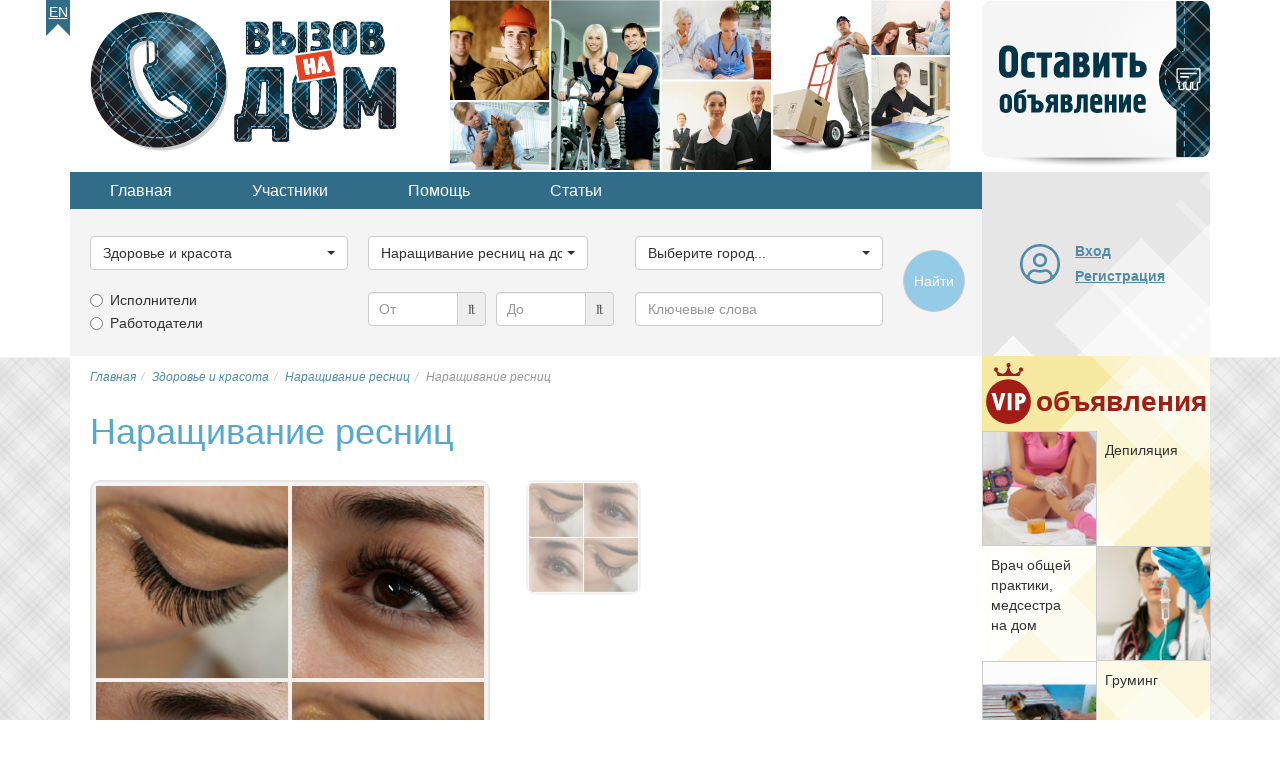

--- FILE ---
content_type: text/html; charset=utf-8
request_url: https://www.google.com/recaptcha/api2/aframe
body_size: 269
content:
<!DOCTYPE HTML><html><head><meta http-equiv="content-type" content="text/html; charset=UTF-8"></head><body><script nonce="pLTH1KPkxp-gVeCue9zjCQ">/** Anti-fraud and anti-abuse applications only. See google.com/recaptcha */ try{var clients={'sodar':'https://pagead2.googlesyndication.com/pagead/sodar?'};window.addEventListener("message",function(a){try{if(a.source===window.parent){var b=JSON.parse(a.data);var c=clients[b['id']];if(c){var d=document.createElement('img');d.src=c+b['params']+'&rc='+(localStorage.getItem("rc::a")?sessionStorage.getItem("rc::b"):"");window.document.body.appendChild(d);sessionStorage.setItem("rc::e",parseInt(sessionStorage.getItem("rc::e")||0)+1);localStorage.setItem("rc::h",'1768392795145');}}}catch(b){}});window.parent.postMessage("_grecaptcha_ready", "*");}catch(b){}</script></body></html>

--- FILE ---
content_type: image/svg+xml
request_url: https://vnadom.ru/templates/vnadom/images/gray-body-back.svg
body_size: 5791
content:
<?xml version="1.0" encoding="UTF-8"?>
<!DOCTYPE svg PUBLIC "-//W3C//DTD SVG 1.1//EN" "http://www.w3.org/Graphics/SVG/1.1/DTD/svg11.dtd">
<!-- Creator: CorelDRAW X6 -->
<svg xmlns="http://www.w3.org/2000/svg" xml:space="preserve" width="66px" height="535px" version="1.1" style="shape-rendering:geometricPrecision; text-rendering:geometricPrecision; image-rendering:optimizeQuality; fill-rule:evenodd; clip-rule:evenodd"
viewBox="0 0 140 1129"
 xmlns:xlink="http://www.w3.org/1999/xlink">
 <defs>
  <style type="text/css">
   <![CDATA[
    .fil5 {fill:none}
    .fil0 {fill:#E6E6E6}
    .fil1 {fill:white;fill-opacity:0.200000}
    .fil3 {fill:#CCCCCC;fill-rule:nonzero;fill-opacity:0.200000}
    .fil4 {fill:#CCCCCC;fill-rule:nonzero;fill-opacity:0.270588}
    .fil2 {fill:#CCCCCC;fill-rule:nonzero;fill-opacity:0.380392}
   ]]>
  </style>
   <clipPath id="id0">
    <path d="M0 0l140 0 0 1129 -140 0 0 -1129z"/>
   </clipPath>
 </defs>
 <g id="Layer_x0020_1">
  <metadata id="CorelCorpID_0Corel-Layer"/>
  <polygon class="fil0" points="0,0 140,0 140,1129 0,1129 "/>
  <g style="clip-path:url(#id0)">
   <g id="_824941376">
    <g>
     <g>
      <g>
       <polygon id="1" class="fil1" points="37,-13 1227,1177 1172,1177 -18,-13 "/>
       <polygon class="fil1" points="177,-13 1367,1177 1312,1177 121,-13 "/>
       <polygon class="fil1" points="316,-13 1507,1177 1452,1177 261,-13 "/>
       <polygon class="fil1" points="456,-13 1647,1177 1591,1177 401,-13 "/>
       <polygon class="fil1" points="596,-13 1786,1177 1731,1177 541,-13 "/>
       <polygon class="fil1" points="736,-13 1926,1177 1871,1177 681,-13 "/>
       <polygon class="fil1" points="876,-13 2066,1177 2011,1177 821,-13 "/>
       <polygon class="fil1" points="1016,-13 2206,1177 2151,1177 960,-13 "/>
       <polygon class="fil1" points="1155,-13 2346,1177 2291,1177 1100,-13 "/>
       <polygon class="fil1" points="1295,-13 2486,1177 2430,1177 1240,-13 "/>
       <polygon class="fil1" points="1435,-13 2625,1177 2570,1177 1380,-13 "/>
       <polygon class="fil1" points="1575,-13 2765,1177 2710,1177 1520,-13 "/>
       <polygon class="fil1" points="1715,-13 2799,1071 2799,1126 1660,-13 "/>
       <polygon class="fil1" points="1854,-13 2799,931 2799,986 1799,-13 "/>
       <polygon class="fil1" points="1994,-13 2799,792 2799,847 1939,-13 "/>
       <polygon class="fil1" points="2134,-13 2799,652 2799,707 2079,-13 "/>
       <polygon class="fil1" points="2274,-13 2799,512 2799,567 2219,-13 "/>
       <polygon class="fil1" points="2414,-13 2799,372 2799,427 2359,-13 "/>
       <polygon class="fil1" points="2554,-13 2799,232 2799,287 2499,-13 "/>
       <polygon class="fil1" points="2693,-13 2799,92 2799,147 2638,-13 "/>
       <polygon class="fil1" points="2799,-13 2799,8 2778,-13 "/>
       <polygon class="fil1" points="-1921,-13 -731,1177 -786,1177 -1976,-13 "/>
       <polygon class="fil1" points="-1781,-13 -591,1177 -646,1177 -1836,-13 "/>
       <polygon class="fil1" points="-1641,-13 -451,1177 -506,1177 -1696,-13 "/>
       <polygon class="fil1" points="-1501,-13 -311,1177 -366,1177 -1557,-13 "/>
       <polygon class="fil1" points="-1362,-13 -171,1177 -226,1177 -1417,-13 "/>
       <polygon class="fil1" points="-1222,-13 -31,1177 -86,1177 -1277,-13 "/>
       <polygon class="fil1" points="-1082,-13 108,1177 53,1177 -1137,-13 "/>
       <polygon class="fil1" points="-942,-13 248,1177 193,1177 -997,-13 "/>
       <polygon class="fil1" points="-802,-13 388,1177 333,1177 -857,-13 "/>
       <polygon class="fil1" points="-662,-13 528,1177 473,1177 -718,-13 "/>
       <polygon class="fil1" points="-523,-13 668,1177 613,1177 -578,-13 "/>
       <polygon class="fil1" points="-383,-13 808,1177 752,1177 -438,-13 "/>
       <polygon class="fil1" points="-243,-13 947,1177 892,1177 -298,-13 "/>
       <polygon class="fil1" points="-103,-13 1087,1177 1032,1177 -158,-13 "/>
       <polygon class="fil1" points="-2060,-13 -869,1177 -924,1177 -2115,-13 "/>
       <polygon class="fil1" points="-2198,-13 -1008,1177 -1063,1177 -2253,-13 "/>
       <polygon class="fil1" points="-2337,-13 -1146,1177 -1201,1177 -2392,-13 "/>
       <polygon class="fil1" points="-2431,32 -1286,1177 -1341,1177 -2431,87 "/>
       <polygon class="fil1" points="-2431,172 -1426,1177 -1481,1177 -2431,227 "/>
       <polygon class="fil1" points="-2431,312 -1566,1177 -1621,1177 -2431,367 "/>
       <polygon class="fil1" points="-2431,451 -1706,1177 -1761,1177 -2431,507 "/>
       <polygon class="fil1" points="-2431,591 -1845,1177 -1901,1177 -2431,646 "/>
       <polygon class="fil1" points="-2431,731 -1985,1177 -2040,1177 -2431,786 "/>
       <polygon class="fil1" points="-2431,871 -2125,1177 -2180,1177 -2431,926 "/>
       <polygon class="fil1" points="-2431,1011 -2265,1177 -2320,1177 -2431,1066 "/>
       <polygon class="fil1" points="-2431,1151 -2405,1177 -2431,1177 "/>
      </g>
      <g>
       <polygon class="fil1" points="-2081,-13 -2431,337 -2431,282 -2136,-13 "/>
       <polygon class="fil1" points="-2219,-13 -2431,198 -2431,143 -2275,-13 "/>
       <polygon class="fil1" points="-2358,-13 -2431,60 -2431,5 -2413,-13 "/>
       <polygon class="fil1" points="-1941,-13 -2431,477 -2431,422 -1996,-13 "/>
       <polygon class="fil1" points="-1801,-13 -2431,617 -2431,562 -1856,-13 "/>
       <polygon class="fil1" points="-1661,-13 -2431,757 -2431,702 -1716,-13 "/>
       <polygon class="fil1" points="-1521,-13 -2431,897 -2431,842 -1576,-13 "/>
       <polygon class="fil1" points="-1381,-13 -2431,1036 -2431,981 -1437,-13 "/>
       <polygon class="fil1" points="-1242,-13 -2431,1176 -2431,1121 -1297,-13 "/>
       <polygon class="fil1" points="-1102,-13 -2292,1177 -2347,1177 -1157,-13 "/>
       <polygon class="fil1" points="-962,-13 -2152,1177 -2207,1177 -1017,-13 "/>
       <polygon class="fil1" points="-822,-13 -2013,1177 -2068,1177 -877,-13 "/>
       <polygon class="fil1" points="-682,-13 -1873,1177 -1928,1177 -737,-13 "/>
       <polygon class="fil1" points="-542,-13 -1733,1177 -1788,1177 -598,-13 "/>
       <polygon class="fil1" points="-403,-13 -1593,1177 -1648,1177 -458,-13 "/>
       <polygon class="fil1" points="-263,-13 -1453,1177 -1508,1177 -318,-13 "/>
       <polygon class="fil1" points="-123,-13 -1313,1177 -1368,1177 -178,-13 "/>
       <polygon class="fil1" points="17,-13 -1174,1177 -1229,1177 -38,-13 "/>
       <polygon class="fil1" points="157,-13 -1034,1177 -1089,1177 102,-13 "/>
       <polygon class="fil1" points="297,-13 -894,1177 -949,1177 241,-13 "/>
       <polygon class="fil1" points="436,-13 -754,1177 -809,1177 381,-13 "/>
       <polygon class="fil1" points="576,-13 -614,1177 -669,1177 521,-13 "/>
       <polygon class="fil1" points="716,-13 -474,1177 -529,1177 661,-13 "/>
       <polygon class="fil1" points="856,-13 -335,1177 -390,1177 801,-13 "/>
       <polygon class="fil1" points="996,-13 -195,1177 -250,1177 941,-13 "/>
       <polygon class="fil1" points="1135,-13 -55,1177 -110,1177 1080,-13 "/>
       <polygon class="fil1" points="1275,-13 85,1177 30,1177 1220,-13 "/>
       <polygon class="fil1" points="1415,-13 225,1177 170,1177 1360,-13 "/>
       <polygon class="fil1" points="1555,-13 365,1177 310,1177 1500,-13 "/>
       <polygon class="fil1" points="1695,-13 504,1177 449,1177 1640,-13 "/>
       <polygon class="fil1" points="1835,-13 644,1177 589,1177 1780,-13 "/>
       <polygon class="fil1" points="1974,-13 784,1177 729,1177 1919,-13 "/>
       <polygon class="fil1" points="2114,-13 924,1177 869,1177 2059,-13 "/>
       <polygon class="fil1" points="2254,-13 1064,1177 1009,1177 2199,-13 "/>
       <polygon class="fil1" points="2394,-13 1204,1177 1149,1177 2339,-13 "/>
       <polygon class="fil1" points="2534,-13 1343,1177 1288,1177 2479,-13 "/>
       <polygon class="fil1" points="2674,-13 1483,1177 1428,1177 2619,-13 "/>
       <polygon class="fil1" points="2799,1 1623,1177 1568,1177 2758,-13 2799,-13 "/>
       <polygon class="fil1" points="2799,141 1763,1177 1708,1177 2799,86 "/>
       <polygon class="fil1" points="2799,281 1903,1177 1848,1177 2799,226 "/>
       <polygon class="fil1" points="2799,421 2043,1177 1987,1177 2799,365 "/>
       <polygon class="fil1" points="2799,560 2182,1177 2127,1177 2799,505 "/>
       <polygon class="fil1" points="2799,700 2322,1177 2267,1177 2799,645 "/>
       <polygon class="fil1" points="2799,840 2462,1177 2407,1177 2799,785 "/>
       <polygon class="fil1" points="2799,980 2602,1177 2547,1177 2799,925 "/>
       <polygon class="fil1" points="2799,1120 2742,1177 2687,1177 2799,1065 "/>
      </g>
     </g>
     <g>
      <g>
       <polygon class="fil2" points="-2085,-13 -895,1177 -899,1177 -2089,-13 "/>
       <polygon class="fil2" points="-2224,-13 -1033,1177 -1037,1177 -2227,-13 "/>
       <polygon class="fil2" points="-2362,-13 -1172,1177 -1176,1177 -2366,-13 "/>
       <polygon class="fil2" points="-2431,58 -1312,1177 -1315,1177 -2431,61 "/>
       <polygon class="fil2" points="-2431,198 -1452,1177 -1455,1177 -2431,201 "/>
       <polygon class="fil2" points="-2431,337 -1591,1177 -1595,1177 -2431,341 "/>
       <polygon class="fil2" points="-2431,477 -1731,1177 -1735,1177 -2431,481 "/>
       <polygon class="fil2" points="-2431,617 -1871,1177 -1875,1177 -2431,621 "/>
       <polygon class="fil2" points="-2431,757 -2011,1177 -2015,1177 -2431,760 "/>
       <polygon class="fil2" points="-2431,897 -2151,1177 -2154,1177 -2431,900 "/>
       <polygon class="fil2" points="-2431,1036 -2291,1177 -2294,1177 -2431,1040 "/>
       <polygon class="fil2" points="-2431,1176 -2430,1177 -2431,1177 "/>
       <polygon class="fil2" points="-1947,-13 -756,1177 -760,1177 -1950,-13 "/>
       <polygon class="fil2" points="-1807,-13 -616,1177 -620,1177 -1810,-13 "/>
       <polygon class="fil2" points="-1667,-13 -477,1177 -480,1177 -1671,-13 "/>
       <polygon class="fil2" points="-1527,-13 -337,1177 -340,1177 -1531,-13 "/>
       <polygon class="fil2" points="-1387,-13 -197,1177 -201,1177 -1391,-13 "/>
       <polygon class="fil2" points="-1247,-13 -57,1177 -61,1177 -1251,-13 "/>
       <polygon class="fil2" points="-1108,-13 83,1177 79,1177 -1111,-13 "/>
       <polygon class="fil2" points="-968,-13 223,1177 219,1177 -972,-13 "/>
       <polygon class="fil2" points="-828,-13 362,1177 359,1177 -832,-13 "/>
       <polygon class="fil2" points="-688,-13 502,1177 499,1177 -692,-13 "/>
       <polygon class="fil2" points="-548,-13 642,1177 638,1177 -552,-13 "/>
       <polygon class="fil2" points="-409,-13 782,1177 778,1177 -412,-13 "/>
       <polygon class="fil2" points="-269,-13 922,1177 918,1177 -272,-13 "/>
       <polygon class="fil2" points="-129,-13 1062,1177 1058,1177 -133,-13 "/>
       <polygon class="fil2" points="11,-13 1201,1177 1198,1177 7,-13 "/>
       <polygon class="fil2" points="151,-13 1341,1177 1338,1177 147,-13 "/>
       <polygon class="fil2" points="291,-13 1481,1177 1477,1177 287,-13 "/>
       <polygon class="fil2" points="430,-13 1621,1177 1617,1177 427,-13 "/>
       <polygon class="fil2" points="570,-13 1761,1177 1757,1177 567,-13 "/>
       <polygon class="fil2" points="710,-13 1901,1177 1897,1177 706,-13 "/>
       <polygon class="fil2" points="850,-13 2040,1177 2037,1177 846,-13 "/>
       <polygon class="fil2" points="990,-13 2180,1177 2177,1177 986,-13 "/>
       <polygon class="fil2" points="1130,-13 2320,1177 2316,1177 1126,-13 "/>
       <polygon class="fil2" points="1269,-13 2460,1177 2456,1177 1266,-13 "/>
       <polygon class="fil2" points="1409,-13 2600,1177 2596,1177 1406,-13 "/>
       <polygon class="fil2" points="1549,-13 2739,1177 2736,1177 1545,-13 "/>
       <polygon class="fil2" points="1689,-13 2799,1097 2799,1101 1685,-13 "/>
       <polygon class="fil2" points="1829,-13 2799,957 2799,961 1825,-13 "/>
       <polygon class="fil2" points="1969,-13 2799,817 2799,821 1965,-13 "/>
       <polygon class="fil2" points="2108,-13 2799,677 2799,681 2105,-13 "/>
       <polygon class="fil2" points="2248,-13 2799,538 2799,541 2245,-13 "/>
       <polygon class="fil2" points="2388,-13 2799,398 2799,401 2384,-13 "/>
       <polygon class="fil2" points="2528,-13 2799,258 2799,262 2524,-13 "/>
       <polygon class="fil2" points="2668,-13 2799,118 2799,122 2664,-13 "/>
      </g>
      <g>
       <polygon class="fil3" points="-2107,-13 -2431,311 -2431,308 -2110,-13 "/>
       <polygon class="fil3" points="-1967,-13 -2431,451 -2431,447 -1970,-13 "/>
       <polygon class="fil3" points="-1827,-13 -2431,591 -2431,587 -1831,-13 "/>
       <polygon class="fil3" points="-1687,-13 -2431,731 -2431,727 -1691,-13 "/>
       <polygon class="fil3" points="-1547,-13 -2431,871 -2431,867 -1551,-13 "/>
       <polygon class="fil3" points="-1407,-13 -2431,1010 -2431,1007 -1411,-13 "/>
       <polygon class="fil3" points="-1268,-13 -2431,1150 -2431,1147 -1271,-13 "/>
       <polygon class="fil3" points="-1128,-13 -2318,1177 -2322,1177 -1131,-13 "/>
       <polygon class="fil3" points="-988,-13 -2178,1177 -2182,1177 -992,-13 "/>
       <polygon class="fil3" points="-848,-13 -2039,1177 -2042,1177 -852,-13 "/>
       <polygon class="fil3" points="-708,-13 -1899,1177 -1902,1177 -712,-13 "/>
       <polygon class="fil3" points="-568,-13 -1759,1177 -1763,1177 -572,-13 "/>
       <polygon class="fil3" points="-429,-13 -1619,1177 -1623,1177 -432,-13 "/>
       <polygon class="fil3" points="-289,-13 -1479,1177 -1483,1177 -292,-13 "/>
       <polygon class="fil3" points="-149,-13 -1339,1177 -1343,1177 -153,-13 "/>
       <polygon class="fil3" points="-9,-13 -1200,1177 -1203,1177 -13,-13 "/>
       <polygon class="fil3" points="131,-13 -1060,1177 -1063,1177 127,-13 "/>
       <polygon class="fil3" points="271,-13 -920,1177 -924,1177 267,-13 "/>
       <polygon class="fil3" points="410,-13 -780,1177 -784,1177 407,-13 "/>
       <polygon class="fil3" points="550,-13 -640,1177 -644,1177 547,-13 "/>
       <polygon class="fil3" points="690,-13 -500,1177 -504,1177 686,-13 "/>
       <polygon class="fil3" points="830,-13 -361,1177 -364,1177 826,-13 "/>
       <polygon class="fil3" points="970,-13 -221,1177 -224,1177 966,-13 "/>
       <polygon class="fil3" points="1109,-13 -81,1177 -85,1177 1106,-13 "/>
       <polygon class="fil3" points="1249,-13 59,1177 55,1177 1246,-13 "/>
       <polygon class="fil3" points="1389,-13 199,1177 195,1177 1385,-13 "/>
       <polygon class="fil3" points="1529,-13 339,1177 335,1177 1525,-13 "/>
       <polygon class="fil3" points="1669,-13 478,1177 475,1177 1665,-13 "/>
       <polygon class="fil3" points="1809,-13 618,1177 615,1177 1805,-13 "/>
       <polygon class="fil3" points="1948,-13 758,1177 754,1177 1945,-13 "/>
       <polygon class="fil3" points="2088,-13 898,1177 894,1177 2085,-13 "/>
       <polygon class="fil3" points="2228,-13 1038,1177 1034,1177 2224,-13 "/>
       <polygon class="fil3" points="2368,-13 1178,1177 1174,1177 2364,-13 "/>
       <polygon class="fil3" points="2508,-13 1317,1177 1314,1177 2504,-13 "/>
       <polygon class="fil3" points="2648,-13 1457,1177 1454,1177 2644,-13 "/>
       <polygon class="fil3" points="2787,-13 1597,1177 1593,1177 2784,-13 "/>
       <polygon class="fil3" points="2799,115 1737,1177 1733,1177 2799,111 "/>
       <polygon class="fil3" points="2799,255 1877,1177 1873,1177 2799,251 "/>
       <polygon class="fil3" points="2799,395 2017,1177 2013,1177 2799,391 "/>
       <polygon class="fil3" points="2799,534 2156,1177 2153,1177 2799,531 "/>
       <polygon class="fil3" points="2799,674 2296,1177 2293,1177 2799,671 "/>
       <polygon class="fil3" points="2799,814 2436,1177 2432,1177 2799,810 "/>
       <polygon class="fil3" points="2799,954 2576,1177 2572,1177 2799,950 "/>
       <polygon class="fil3" points="2799,1094 2716,1177 2712,1177 2799,1090 "/>
       <polygon class="fil3" points="-2245,-13 -2431,173 -2431,169 -2249,-13 "/>
       <polygon class="fil3" points="-2384,-13 -2431,34 -2431,31 -2387,-13 "/>
      </g>
      <g>
       <g>
        <polygon class="fil4" points="-2312,-13 -2431,106 -2431,97 -2321,-13 "/>
        <path class="fil4" d="M-2333 -13l-98 98 0 -4 95 -94 3 0zm33 0l4 0 -135 135 0 -4 131 -131z"/>
       </g>
       <g>
        <polygon class="fil4" points="-2173,-13 -2431,245 -2431,236 -2182,-13 "/>
        <path class="fil4" d="M-2194 -13l-237 237 0 -4 233 -233 4 0zm33 0l3 0 -273 273 0 -3 270 -270z"/>
       </g>
       <g>
        <polygon class="fil4" points="-2033,-13 -2431,385 -2431,375 -2042,-13 "/>
        <path class="fil4" d="M-2054 -13l-377 377 0 -4 373 -373 4 0zm33 0l3 0 -413 413 0 -3 410 -410z"/>
       </g>
       <g>
        <polygon class="fil4" points="-1893,-13 -2431,524 -2431,515 -1903,-13 "/>
        <path class="fil4" d="M-1915 -13l-516 516 0 -3 513 -513 3 0zm33 0l4 0 -553 553 0 -4 549 -549z"/>
       </g>
       <g>
        <polygon class="fil4" points="-1754,-13 -2431,664 -2431,655 -1763,-13 "/>
        <path class="fil4" d="M-1775 -13l-656 656 0 -3 653 -653 3 0zm33 0l4 0 -693 693 0 -4 689 -689z"/>
       </g>
       <g>
        <polygon class="fil4" points="-1614,-13 -2431,804 -2431,795 -1623,-13 "/>
        <path class="fil4" d="M-1635 -13l-796 796 0 -4 792 -792 4 0zm33 0l4 0 -833 833 0 -4 829 -829z"/>
       </g>
       <g>
        <polygon class="fil4" points="-1474,-13 -2431,944 -2431,935 -1483,-13 "/>
        <path class="fil4" d="M-1495 -13l-936 936 0 -4 932 -932 4 0zm33 0l4 0 -973 973 0 -4 969 -969z"/>
       </g>
       <g>
        <polygon class="fil4" points="-1334,-13 -2431,1084 -2431,1075 -1343,-13 "/>
        <path class="fil4" d="M-1355 -13l-1076 1076 0 -4 1072 -1072 4 0zm33 0l3 0 -1112 1112 0 -3 1109 -1109z"/>
       </g>
       <g>
        <polygon class="fil4" points="-1194,-13 -2385,1177 -2394,1177 -1204,-13 "/>
        <path class="fil4" d="M-1215 -13l-1191 1190 -3 0 1190 -1190 4 0zm33 0l3 0 -1190 1190 -4 0 1191 -1190z"/>
       </g>
       <g>
        <polygon class="fil4" points="-1055,-13 -2245,1177 -2254,1177 -1064,-13 "/>
        <path class="fil4" d="M-1076 -13l-1190 1190 -4 0 1191 -1190 3 0zm33 0l4 0 -1190 1190 -4 0 1190 -1190z"/>
       </g>
       <g>
        <polygon class="fil4" points="-915,-13 -2105,1177 -2114,1177 -924,-13 "/>
        <path class="fil4" d="M-936 -13l-1190 1190 -4 0 1191 -1190 3 0zm33 0l4 0 -1190 1190 -4 0 1190 -1190z"/>
       </g>
       <g>
        <polygon class="fil4" points="-775,-13 -1965,1177 -1974,1177 -784,-13 "/>
        <path class="fil4" d="M-796 -13l-1190 1190 -4 0 1190 -1190 4 0zm33 0l4 0 -1191 1190 -3 0 1190 -1190z"/>
       </g>
       <g>
        <polygon class="fil4" points="-635,-13 -1825,1177 -1835,1177 -644,-13 "/>
        <path class="fil4" d="M-656 -13l-1190 1190 -4 0 1190 -1190 4 0zm33 0l4 0 -1191 1190 -3 0 1190 -1190z"/>
       </g>
       <g>
        <polygon class="fil4" points="-495,-13 -1686,1177 -1695,1177 -504,-13 "/>
        <path class="fil4" d="M-516 -13l-1191 1190 -3 0 1190 -1190 4 0zm33 0l3 0 -1190 1190 -4 0 1191 -1190z"/>
       </g>
       <g>
        <polygon class="fil4" points="-355,-13 -1546,1177 -1555,1177 -365,-13 "/>
        <path class="fil4" d="M-376 -13l-1191 1190 -4 0 1191 -1190 4 0zm33 0l3 0 -1190 1190 -4 0 1191 -1190z"/>
       </g>
       <g>
        <polygon class="fil4" points="-216,-13 -1406,1177 -1415,1177 -225,-13 "/>
        <path class="fil4" d="M-237 -13l-1190 1190 -4 0 1191 -1190 3 0zm33 0l4 0 -1190 1190 -4 0 1190 -1190z"/>
       </g>
       <g>
        <polygon class="fil4" points="-76,-13 -1266,1177 -1275,1177 -85,-13 "/>
        <path class="fil4" d="M-97 -13l-1190 1190 -4 0 1191 -1190 3 0zm33 0l4 0 -1190 1190 -4 0 1190 -1190z"/>
       </g>
       <g>
        <polygon class="fil4" points="64,-13 -1126,1177 -1135,1177 55,-13 "/>
        <path class="fil4" d="M43 -13l-1190 1190 -4 0 1190 -1190 4 0zm33 0l4 0 -1191 1190 -3 0 1190 -1190z"/>
       </g>
       <g>
        <polygon class="fil4" points="204,-13 -986,1177 -996,1177 195,-13 "/>
        <path class="fil4" d="M183 -13l-1191 1190 -3 0 1190 -1190 4 0zm33 0l4 0 -1191 1190 -3 0 1190 -1190z"/>
       </g>
       <g>
        <polygon class="fil4" points="344,-13 -847,1177 -856,1177 335,-13 "/>
        <path class="fil4" d="M323 -13l-1191 1190 -3 0 1190 -1190 4 0zm33 0l3 0 -1190 1190 -4 0 1191 -1190z"/>
       </g>
       <g>
        <polygon class="fil4" points="484,-13 -707,1177 -716,1177 474,-13 "/>
        <path class="fil4" d="M463 -13l-1191 1190 -4 0 1191 -1190 4 0zm33 0l3 0 -1190 1190 -4 0 1191 -1190z"/>
       </g>
       <g>
        <polygon class="fil4" points="623,-13 -567,1177 -576,1177 614,-13 "/>
        <path class="fil4" d="M602 -13l-1190 1190 -4 0 1191 -1190 3 0zm33 0l4 0 -1190 1190 -4 0 1190 -1190z"/>
       </g>
       <g>
        <polygon class="fil4" points="763,-13 -427,1177 -436,1177 754,-13 "/>
        <path class="fil4" d="M742 -13l-1190 1190 -4 0 1191 -1190 3 0zm33 0l4 0 -1190 1190 -4 0 1190 -1190z"/>
       </g>
       <g>
        <polygon class="fil4" points="903,-13 -287,1177 -296,1177 894,-13 "/>
        <path class="fil4" d="M882 -13l-1190 1190 -4 0 1190 -1190 4 0zm33 0l4 0 -1191 1190 -3 0 1190 -1190z"/>
       </g>
       <g>
        <polygon class="fil4" points="1043,-13 -147,1177 -157,1177 1034,-13 "/>
        <path class="fil4" d="M1022 -13l-1191 1190 -3 0 1190 -1190 4 0zm33 0l4 0 -1191 1190 -3 0 1190 -1190z"/>
       </g>
       <g>
        <polygon class="fil4" points="1183,-13 -8,1177 -17,1177 1174,-13 "/>
        <path class="fil4" d="M1162 -13l-1191 1190 -3 0 1190 -1190 4 0zm33 0l3 0 -1190 1190 -4 0 1191 -1190z"/>
       </g>
       <g>
        <polygon class="fil4" points="1323,-13 132,1177 123,1177 1313,-13 "/>
        <path class="fil4" d="M1302 -13l-1191 1190 -4 0 1191 -1190 4 0zm33 0l3 0 -1190 1190 -4 0 1191 -1190z"/>
       </g>
       <g>
        <polygon class="fil4" points="1462,-13 272,1177 263,1177 1453,-13 "/>
        <path class="fil4" d="M1441 -13l-1190 1190 -4 0 1191 -1190 3 0zm33 0l4 0 -1190 1190 -4 0 1190 -1190z"/>
       </g>
       <g>
        <polygon class="fil4" points="1602,-13 412,1177 403,1177 1593,-13 "/>
        <path class="fil4" d="M1581 -13l-1190 1190 -4 0 1190 -1190 4 0zm33 0l4 0 -1190 1190 -4 0 1190 -1190z"/>
       </g>
       <g>
        <polygon class="fil4" points="1742,-13 552,1177 543,1177 1733,-13 "/>
        <path class="fil4" d="M1721 -13l-1190 1190 -4 0 1190 -1190 4 0zm33 0l4 0 -1191 1190 -3 0 1190 -1190z"/>
       </g>
       <g>
        <polygon class="fil4" points="1882,-13 692,1177 682,1177 1873,-13 "/>
        <path class="fil4" d="M1861 -13l-1191 1190 -3 0 1190 -1190 4 0zm33 0l4 0 -1191 1190 -3 0 1190 -1190z"/>
       </g>
       <g>
        <polygon class="fil4" points="2022,-13 831,1177 822,1177 2013,-13 "/>
        <path class="fil4" d="M2001 -13l-1191 1190 -3 0 1190 -1190 4 0zm33 0l3 0 -1190 1190 -4 0 1191 -1190z"/>
       </g>
       <g>
        <polygon class="fil4" points="2162,-13 971,1177 962,1177 2152,-13 "/>
        <path class="fil4" d="M2140 -13l-1190 1190 -4 0 1191 -1190 3 0zm34 0l3 0 -1190 1190 -4 0 1191 -1190z"/>
       </g>
       <g>
        <polygon class="fil4" points="2301,-13 1111,1177 1102,1177 2292,-13 "/>
        <path class="fil4" d="M2280 -13l-1190 1190 -4 0 1191 -1190 3 0zm33 0l4 0 -1190 1190 -4 0 1190 -1190z"/>
       </g>
       <g>
        <polygon class="fil4" points="2441,-13 1251,1177 1242,1177 2432,-13 "/>
        <path class="fil4" d="M2420 -13l-1190 1190 -4 0 1190 -1190 4 0zm33 0l4 0 -1191 1190 -3 0 1190 -1190z"/>
       </g>
       <g>
        <polygon class="fil4" points="2581,-13 1391,1177 1382,1177 2572,-13 "/>
        <path class="fil4" d="M2560 -13l-1190 1190 -4 0 1190 -1190 4 0zm33 0l4 0 -1191 1190 -3 0 1190 -1190z"/>
       </g>
       <g>
        <polygon class="fil4" points="2721,-13 1531,1177 1521,1177 2712,-13 "/>
        <path class="fil4" d="M2700 -13l-1191 1190 -3 0 1190 -1190 4 0zm33 0l4 0 -1191 1190 -4 0 1191 -1190z"/>
       </g>
       <g>
        <polygon class="fil4" points="2799,48 1670,1177 1661,1177 2799,39 "/>
        <path class="fil4" d="M2799 27l-1150 1150 -3 0 1153 -1153 0 3zm-1113 1150l-4 0 1117 -1117 0 4 -1113 1113z"/>
       </g>
       <g>
        <polygon class="fil4" points="2799,188 1810,1177 1801,1177 2799,179 "/>
        <path class="fil4" d="M2799 167l-1010 1010 -4 0 1014 -1014 0 4zm-973 1010l-4 0 977 -977 0 4 -973 973z"/>
       </g>
       <g>
        <polygon class="fil4" points="2799,328 1950,1177 1941,1177 2799,319 "/>
        <path class="fil4" d="M2799 307l-870 870 -4 0 874 -874 0 4zm-833 870l-4 0 837 -837 0 4 -833 833z"/>
       </g>
       <g>
        <polygon class="fil4" points="2799,468 2090,1177 2081,1177 2799,459 "/>
        <path class="fil4" d="M2799 447l-730 730 -4 0 734 -734 0 4zm-694 730l-3 0 697 -697 0 3 -694 694z"/>
       </g>
       <g>
        <polygon class="fil4" points="2799,608 2230,1177 2221,1177 2799,598 "/>
        <path class="fil4" d="M2799 587l-590 590 -4 0 594 -594 0 4zm-554 590l-3 0 557 -557 0 3 -554 554z"/>
       </g>
       <g>
        <polygon class="fil4" points="2799,747 2370,1177 2360,1177 2799,738 "/>
        <path class="fil4" d="M2799 726l-451 451 -3 0 454 -454 0 3zm-414 451l-4 0 418 -418 0 4 -414 414z"/>
       </g>
       <g>
        <polygon class="fil4" points="2799,887 2509,1177 2500,1177 2799,878 "/>
        <path class="fil4" d="M2799 866l-311 311 -3 0 314 -314 0 3zm-274 311l-4 0 278 -278 0 4 -274 274z"/>
       </g>
       <g>
        <polygon class="fil4" points="2799,1027 2649,1177 2640,1177 2799,1018 "/>
        <path class="fil4" d="M2799 1006l-171 171 -4 0 175 -175 0 4zm-134 171l-4 0 138 -138 0 4 -134 134z"/>
       </g>
       <g>
        <polygon class="fil4" points="2799,1167 2789,1177 2780,1177 2799,1158 "/>
        <polygon class="fil4" points="2799,1146 2768,1177 2764,1177 2799,1142 "/>
       </g>
      </g>
      <g>
       <g>
        <g>
         <polygon class="fil4" points="-2152,-13 -961,1177 -971,1177 -2161,-13 "/>
         <path class="fil4" d="M-2173 -13l1191 1190 -4 0 -1191 -1190 4 0zm33 0l4 0 1190 1190 -3 0 -1191 -1190z"/>
        </g>
        <g>
         <g>
          <polygon class="fil4" points="-2290,-13 -1100,1177 -1109,1177 -2300,-13 "/>
          <path class="fil4" d="M-2311 -13l1190 1190 -4 0 -1190 -1190 4 0zm33 0l3 0 1191 1190 -4 0 -1190 -1190z"/>
         </g>
         <g>
          <polygon class="fil4" points="-2430,-13 -1240,1177 -1249,1177 -2431,-5 -2431,-13 "/>
          <path class="fil4" d="M-2431 7l1170 1170 -4 0 -1166 -1167 0 -3zm13 -20l3 0 1191 1190 -4 0 -1190 -1190z"/>
         </g>
         <g>
          <polygon class="fil4" points="-2431,125 -1380,1177 -1389,1177 -2431,135 "/>
          <path class="fil4" d="M-2431 147l1030 1030 -3 0 -1027 -1027 0 -3zm1067 1030l-4 0 -1063 -1063 0 -4 1067 1067z"/>
         </g>
         <g>
          <polygon class="fil4" points="-2431,265 -1519,1177 -1529,1177 -2431,274 "/>
          <path class="fil4" d="M-2431 286l890 891 -3 0 -887 -887 0 -4zm927 891l-4 0 -923 -924 0 -3 927 927z"/>
         </g>
         <g>
          <polygon class="fil4" points="-2431,405 -1659,1177 -1668,1177 -2431,414 "/>
          <path class="fil4" d="M-2431 426l751 751 -4 0 -747 -747 0 -4zm787 751l-3 0 -784 -784 0 -3 787 787z"/>
         </g>
         <g>
          <polygon class="fil4" points="-2431,545 -1799,1177 -1808,1177 -2431,554 "/>
          <path class="fil4" d="M-2431 566l611 611 -4 0 -607 -607 0 -4zm648 611l-4 0 -644 -644 0 -4 648 648z"/>
         </g>
         <g>
          <polygon class="fil4" points="-2431,685 -1939,1177 -1948,1177 -2431,694 "/>
          <path class="fil4" d="M-2431 706l471 471 -4 0 -467 -467 0 -4zm508 471l-4 0 -504 -504 0 -4 508 508z"/>
         </g>
         <g>
          <polygon class="fil4" points="-2431,825 -2079,1177 -2088,1177 -2431,834 "/>
          <path class="fil4" d="M-2431 846l331 331 -4 0 -327 -328 0 -3zm368 331l-4 0 -364 -364 0 -4 368 368z"/>
         </g>
         <g>
          <polygon class="fil4" points="-2431,964 -2219,1177 -2228,1177 -2431,974 "/>
          <path class="fil4" d="M-2431 986l191 191 -3 0 -188 -188 0 -3zm228 191l-4 0 -224 -224 0 -4 228 228z"/>
         </g>
         <g>
          <polygon class="fil4" points="-2431,1104 -2358,1177 -2368,1177 -2431,1113 "/>
          <path class="fil4" d="M-2431 1125l51 52 -3 0 -48 -48 0 -4zm88 52l-3 0 -85 -85 0 -3 88 88z"/>
         </g>
        </g>
       </g>
       <g>
        <polygon class="fil4" points="-2013,-13 -823,1177 -832,1177 -2022,-13 "/>
        <path class="fil4" d="M-2034 -13l1190 1190 -4 0 -1190 -1190 4 0zm33 0l3 0 1191 1190 -4 0 -1190 -1190z"/>
       </g>
       <g>
        <polygon class="fil4" points="-1873,-13 -683,1177 -692,1177 -1883,-13 "/>
        <path class="fil4" d="M-1894 -13l1190 1190 -4 0 -1190 -1190 4 0zm33 0l3 0 1191 1190 -4 0 -1190 -1190z"/>
       </g>
       <g>
        <polygon class="fil4" points="-1734,-13 -543,1177 -552,1177 -1743,-13 "/>
        <path class="fil4" d="M-1755 -13l1191 1190 -4 0 -1190 -1190 3 0zm33 0l4 0 1190 1190 -3 0 -1191 -1190z"/>
       </g>
       <g>
        <polygon class="fil4" points="-1594,-13 -403,1177 -412,1177 -1603,-13 "/>
        <path class="fil4" d="M-1615 -13l1191 1190 -4 0 -1190 -1190 3 0zm33 0l4 0 1190 1190 -3 0 -1191 -1190z"/>
       </g>
       <g>
        <polygon class="fil4" points="-1454,-13 -263,1177 -273,1177 -1463,-13 "/>
        <path class="fil4" d="M-1475 -13l1190 1190 -3 0 -1191 -1190 4 0zm33 0l4 0 1190 1190 -4 0 -1190 -1190z"/>
       </g>
       <g>
        <polygon class="fil4" points="-1314,-13 -124,1177 -133,1177 -1323,-13 "/>
        <path class="fil4" d="M-1335 -13l1190 1190 -3 0 -1191 -1190 4 0zm33 0l4 0 1190 1190 -4 0 -1190 -1190z"/>
       </g>
       <g>
        <polygon class="fil4" points="-1174,-13 16,1177 7,1177 -1183,-13 "/>
        <path class="fil4" d="M-1195 -13l1190 1190 -4 0 -1190 -1190 4 0zm33 0l3 0 1191 1190 -4 0 -1190 -1190z"/>
       </g>
       <g>
        <polygon class="fil4" points="-1034,-13 156,1177 147,1177 -1044,-13 "/>
        <path class="fil4" d="M-1055 -13l1190 1190 -4 0 -1190 -1190 4 0zm33 0l3 0 1191 1190 -4 0 -1190 -1190z"/>
       </g>
       <g>
        <polygon class="fil4" points="-895,-13 296,1177 287,1177 -904,-13 "/>
        <path class="fil4" d="M-916 -13l1191 1190 -4 0 -1190 -1190 3 0zm33 0l4 0 1190 1190 -3 0 -1191 -1190z"/>
       </g>
       <g>
        <polygon class="fil4" points="-755,-13 436,1177 426,1177 -764,-13 "/>
        <path class="fil4" d="M-776 -13l1191 1190 -4 0 -1190 -1190 3 0zm33 0l4 0 1190 1190 -3 0 -1191 -1190z"/>
       </g>
       <g>
        <polygon class="fil4" points="-615,-13 576,1177 566,1177 -624,-13 "/>
        <path class="fil4" d="M-636 -13l1190 1190 -3 0 -1191 -1190 4 0zm33 0l4 0 1190 1190 -4 0 -1190 -1190z"/>
       </g>
       <g>
        <polygon class="fil4" points="-475,-13 715,1177 706,1177 -484,-13 "/>
        <path class="fil4" d="M-496 -13l1190 1190 -3 0 -1191 -1190 4 0zm33 0l4 0 1190 1190 -4 0 -1190 -1190z"/>
       </g>
       <g>
        <polygon class="fil4" points="-335,-13 855,1177 846,1177 -344,-13 "/>
        <path class="fil4" d="M-356 -13l1190 1190 -4 0 -1190 -1190 4 0zm33 0l3 0 1191 1190 -4 0 -1190 -1190z"/>
       </g>
       <g>
        <polygon class="fil4" points="-195,-13 995,1177 986,1177 -205,-13 "/>
        <path class="fil4" d="M-216 -13l1190 1190 -4 0 -1190 -1190 4 0zm33 0l3 0 1191 1190 -4 0 -1190 -1190z"/>
       </g>
       <g>
        <polygon class="fil4" points="-56,-13 1135,1177 1126,1177 -65,-13 "/>
        <path class="fil4" d="M-77 -13l1191 1190 -4 0 -1190 -1190 3 0zm33 0l4 0 1190 1190 -3 0 -1191 -1190z"/>
       </g>
       <g>
        <polygon class="fil4" points="84,-13 1275,1177 1265,1177 75,-13 "/>
        <path class="fil4" d="M63 -13l1191 1190 -4 0 -1191 -1190 4 0zm33 0l4 0 1190 1190 -3 0 -1191 -1190z"/>
       </g>
       <g>
        <polygon class="fil4" points="224,-13 1415,1177 1405,1177 215,-13 "/>
        <path class="fil4" d="M203 -13l1190 1190 -3 0 -1191 -1190 4 0zm33 0l4 0 1190 1190 -4 0 -1190 -1190z"/>
       </g>
       <g>
        <polygon class="fil4" points="364,-13 1554,1177 1545,1177 355,-13 "/>
        <path class="fil4" d="M343 -13l1190 1190 -3 0 -1191 -1190 4 0zm33 0l4 0 1190 1190 -4 0 -1190 -1190z"/>
       </g>
       <g>
        <polygon class="fil4" points="504,-13 1694,1177 1685,1177 495,-13 "/>
        <path class="fil4" d="M483 -13l1190 1190 -4 0 -1190 -1190 4 0zm33 0l3 0 1191 1190 -4 0 -1190 -1190z"/>
       </g>
       <g>
        <polygon class="fil4" points="644,-13 1834,1177 1825,1177 634,-13 "/>
        <path class="fil4" d="M622 -13l1191 1190 -4 0 -1190 -1190 3 0zm34 0l3 0 1191 1190 -4 0 -1190 -1190z"/>
       </g>
       <g>
        <polygon class="fil4" points="783,-13 1974,1177 1965,1177 774,-13 "/>
        <path class="fil4" d="M762 -13l1191 1190 -4 0 -1190 -1190 3 0zm33 0l4 0 1190 1190 -3 0 -1191 -1190z"/>
       </g>
       <g>
        <polygon class="fil4" points="923,-13 2114,1177 2104,1177 914,-13 "/>
        <path class="fil4" d="M902 -13l1191 1190 -4 0 -1191 -1190 4 0zm33 0l4 0 1190 1190 -3 0 -1191 -1190z"/>
       </g>
       <g>
        <polygon class="fil4" points="1063,-13 2253,1177 2244,1177 1054,-13 "/>
        <path class="fil4" d="M1042 -13l1190 1190 -3 0 -1191 -1190 4 0zm33 0l4 0 1190 1190 -4 0 -1190 -1190z"/>
       </g>
       <g>
        <polygon class="fil4" points="1203,-13 2393,1177 2384,1177 1194,-13 "/>
        <path class="fil4" d="M1182 -13l1190 1190 -3 0 -1191 -1190 4 0zm33 0l4 0 1190 1190 -4 0 -1190 -1190z"/>
       </g>
       <g>
        <polygon class="fil4" points="1343,-13 2533,1177 2524,1177 1334,-13 "/>
        <path class="fil4" d="M1322 -13l1190 1190 -4 0 -1190 -1190 4 0zm33 0l3 0 1191 1190 -4 0 -1190 -1190z"/>
       </g>
       <g>
        <polygon class="fil4" points="1483,-13 2673,1177 2664,1177 1473,-13 "/>
        <path class="fil4" d="M1461 -13l1191 1190 -4 0 -1190 -1190 3 0zm34 0l3 0 1191 1190 -4 0 -1190 -1190z"/>
       </g>
       <g>
        <polygon class="fil4" points="1622,-13 2799,1163 2799,1173 1613,-13 "/>
        <path class="fil4" d="M1601 -13l1191 1190 -4 0 -1190 -1190 3 0zm33 0l4 0 1161 1161 0 3 -1165 -1164z"/>
       </g>
       <g>
        <polygon class="fil4" points="1762,-13 2799,1024 2799,1033 1753,-13 "/>
        <path class="fil4" d="M1741 -13l1058 1058 0 3 -1062 -1061 4 0zm33 0l4 0 1021 1021 0 4 -1025 -1025z"/>
       </g>
       <g>
        <polygon class="fil4" points="1902,-13 2799,884 2799,893 1893,-13 "/>
        <path class="fil4" d="M1881 -13l918 918 0 4 -922 -922 4 0zm33 0l4 0 881 881 0 4 -885 -885z"/>
       </g>
       <g>
        <polygon class="fil4" points="2042,-13 2799,744 2799,753 2033,-13 "/>
        <path class="fil4" d="M2021 -13l778 778 0 4 -782 -782 4 0zm33 0l4 0 741 741 0 4 -745 -745z"/>
       </g>
       <g>
        <polygon class="fil4" points="2182,-13 2799,604 2799,613 2173,-13 "/>
        <path class="fil4" d="M2161 -13l638 638 0 4 -642 -642 4 0zm33 0l3 0 602 602 0 3 -605 -605z"/>
       </g>
       <g>
        <polygon class="fil4" points="2322,-13 2799,464 2799,473 2312,-13 "/>
        <path class="fil4" d="M2300 -13l499 498 0 4 -502 -502 3 0zm34 0l3 0 462 462 0 3 -465 -465z"/>
       </g>
       <g>
        <polygon class="fil4" points="2461,-13 2799,324 2799,334 2452,-13 "/>
        <path class="fil4" d="M2440 -13l359 359 0 3 -362 -362 3 0zm33 0l4 0 322 322 0 4 -326 -326z"/>
       </g>
       <g>
        <polygon class="fil4" points="2601,-13 2799,185 2799,194 2592,-13 "/>
        <path class="fil4" d="M2580 -13l219 219 0 3 -223 -222 4 0zm33 0l4 0 182 182 0 4 -186 -186z"/>
       </g>
       <g>
        <polygon class="fil4" points="2741,-13 2799,45 2799,54 2732,-13 "/>
        <path class="fil4" d="M2720 -13l79 79 0 4 -83 -83 4 0zm33 0l4 0 42 42 0 4 -46 -46z"/>
       </g>
      </g>
     </g>
    </g>
   </g>
  </g>
  <polygon class="fil5" points="0,0 140,0 140,1129 0,1129 "/>
 </g>
</svg>


--- FILE ---
content_type: image/svg+xml
request_url: https://vnadom.ru/templates/vnadom/images/login-mod-back.svg
body_size: 1043
content:
<?xml version="1.0" encoding="UTF-8"?>
<!DOCTYPE svg PUBLIC "-//W3C//DTD SVG 1.1//EN" "http://www.w3.org/Graphics/SVG/1.1/DTD/svg11.dtd">
<!-- Creator: CorelDRAW X6 -->
<svg xmlns="http://www.w3.org/2000/svg" xml:space="preserve" width="228px" height="400px" version="1.1" style="shape-rendering:geometricPrecision; text-rendering:geometricPrecision; image-rendering:optimizeQuality; fill-rule:evenodd; clip-rule:evenodd"
viewBox="0 0 169 296"
 xmlns:xlink="http://www.w3.org/1999/xlink">
 <defs>
  <style type="text/css">
   <![CDATA[
    .fil5 {fill:none}
    .fil0 {fill:#E6E6E6}
    .fil2 {fill:white;fill-rule:nonzero;fill-opacity:0.200000}
    .fil4 {fill:white;fill-rule:nonzero;fill-opacity:0.270588}
    .fil3 {fill:white;fill-rule:nonzero;fill-opacity:0.380392}
    .fil1 {fill:white;fill-opacity:0.501961}
   ]]>
  </style>
   <clipPath id="id0">
    <path d="M0 0l169 0 0 296 -169 0 0 -296z"/>
   </clipPath>
 </defs>
 <g id="Layer_x0020_1">
  <metadata id="CorelCorpID_0Corel-Layer"/>
  <polygon class="fil0" points="0,0 169,0 169,296 0,296 "/>
  <g style="clip-path:url(#id0)">
   <g id="_1085781584">
    <rect class="fil0" y="-1" width="169" height="136"/>
    <g>
     <polygon class="fil1" points="90,438 216,313 216,438 "/>
     <polygon class="fil1" points="216,119 -104,438 -232,438 216,-9 "/>
     <polygon class="fil1" points="216,-47 215,-47 216,-48 "/>
     <polygon class="fil1" points="118,49 216,147 216,275 54,113 "/>
     <polygon class="fil1" points="-43,210 186,438 58,438 -107,273 "/>
     <polygon class="fil1" points="-204,370 -136,438 -264,438 -268,434 "/>
     <g>
      <polygon class="fil2" points="216,381 158,438 150,438 216,372 "/>
      <polygon class="fil2" points="216,59 -163,438 -172,438 216,51 "/>
     </g>
     <g>
      <polygon class="fil3" points="88,79 216,207 216,215 84,83 "/>
      <polygon class="fil3" points="-73,239 126,438 117,438 -77,244 "/>
      <polygon class="fil3" points="-234,400 -196,438 -204,438 -238,404 "/>
     </g>
     <g>
      <g>
       <polygon class="fil4" points="216,226 4,438 -18,438 216,205 "/>
       <path class="fil4" d="M216 177l-261 261 -9 0 270 -269 0 8zm-176 261l-9 0 185 -184 0 9 -176 175z"/>
      </g>
      <g>
       <polygon class="fil4" points="172,-4 216,39 216,61 161,6 "/>
       <path class="fil4" d="M147 20l69 68 0 9 -73 -73 4 -4zm39 -38l4 -4 26 25 0 9 -30 -30z"/>
      </g>
      <g>
       <polygon class="fil4" points="11,156 216,361 216,382 0,167 "/>
       <path class="fil4" d="M-14 180l230 230 0 8 -234 -233 4 -5zm39 -38l4 -4 187 187 0 8 -191 -191z"/>
      </g>
      <g>
       <polygon class="fil4" points="-150,316 -28,438 -50,438 -161,327 "/>
       <path class="fil4" d="M-175 341l98 97 -9 0 -93 -93 4 -4zm183 97l-9 0 -136 -135 5 -5 140 140z"/>
      </g>
     </g>
    </g>
    <g>
     <polygon class="fil1" points="23,201 -17,161 23,121 63,161 "/>
     <polygon class="fil1" points="-17,162 23,121 63,161 23,201 "/>
     <polygon class="fil2" points="42,182 2,142 5,140 44,179 "/>
     <polygon class="fil3" points="45,143 5,183 2,180 42,140 "/>
    </g>
   </g>
  </g>
  <polygon class="fil5" points="0,0 169,0 169,296 0,296 "/>
 </g>
</svg>
